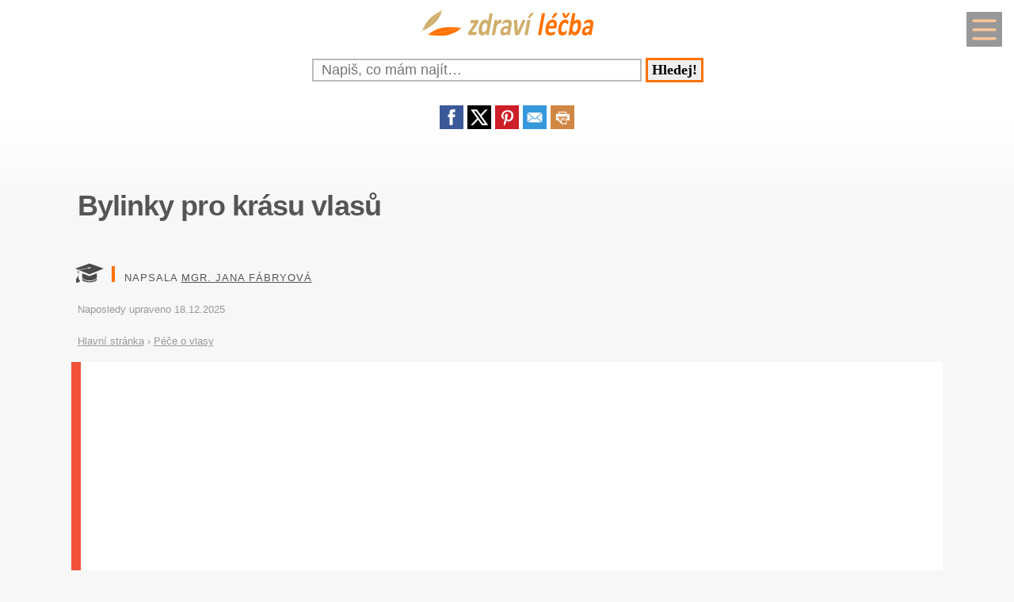

--- FILE ---
content_type: text/html
request_url: https://www.zdravi-lecba.cz/bylinky-pro-krasu-vlasu-krx-131-5959.html
body_size: 20180
content:
<!DOCTYPE html>
<html lang="cs">
<head>
  <meta name="viewport" content="width=device-width, initial-scale=1">
  
<!-- Google tag (gtag.js) -->
<script async delay="https://www.googletagmanager.com/gtag/js?id=G-CKM1S253B7"></script>
<script>
  window.dataLayer = window.dataLayer || [];
  function gtag(){dataLayer.push(arguments);}
  gtag('js', new Date());

  gtag('config', 'G-CKM1S253B7');
</script>  <meta charset="utf-8">
  <title>Bylinky pro krásu vlasů</title>
  <meta name="description" content="Zajímáte se o téma BYLINKY PRO KRÁSU VLASŮ? Tak právě pro vás je určen tento článek. Příroda nenabízí jen krásný pohled, ale také poklady země. Jsou jimi">
  <meta property="og:site_name" content="Zdraví-léčba.cz">
  
          <script async delay="https://pagead2.googlesyndication.com/pagead/js/adsbygoogle.js?client=ca-pub-8148148547967397" crossorigin="anonymous"></script>
      <link rel="dns-prefetch" href="//www.googletagmanager.com" />
      <link rel="dns-prefetch" href="//pagead2.googlesyndication.com" />
        
<script async delay="https://securepubads.g.doubleclick.net/tag/js/gpt.js"></script>
<script>
   window.googletag = window.googletag || { cmd: [] };
   window.googletag.cmd.push(function () {
       window.googletag.pubads().enableSingleRequest();
   });
</script>
<script async delay="https://protagcdn.com/s/zdravi-lecba.cz/site.js"></script>
<script>
   window.protag = window.protag || { cmd: [] };
   window.protag.config = { s:'zdravi-lecba.cz', childADM: '22388905524', l: 'FbM3ys2m' };
   window.protag.cmd.push(function () {
       window.protag.pageInit();
   });
</script>    <script type="application/ld+json">
  {
	  "@context": "https://schema.org",
	  "@type": "Article",	  "mainEntityOfPage": {
	    "@type": "WebPage",
	    "@id": "https://www.zdravi-lecba.cz/bylinky-pro-krasu-vlasu-krx-131-5959.html"
	  },
	  "headline": "Bylinky pro krásu vlasů",
	  "url": "https://www.zdravi-lecba.cz/bylinky-pro-krasu-vlasu-krx-131-5959.html",
	  	      "image":{"@type":"ImageObject","url":"https://www.zdravi-lecba.cz/obrazek-text-5959-1200-1200.webp","height":"1200","width":"1200"},
	      	  "author": {
	      "@type":"Person",
	      "name":"Jana Fábryová",
	      "url": "https://www.zdravi-lecba.cz/kontakt-krx-0-0-pgkontakt.html#redaktor"
	  },
	  "creator": [
	      "Jana Fábryová"
	  ],
	  "datePublished": "2009-10-15T00:00:00+02:00",
	  "dateModified": "2025-12-18T18:02:40+01:00",
	  "publisher": {
	        "@type": "NewsMediaOrganization",
	        "name": "NetConsulting Praha s.r.o.",
	        "logo":{"@type":"ImageObject","url":"https://www.netconsulting.cz/images/top_main.gif","height":"44","width":"778"}
	  },
	  "description": "Zajímáte se o téma BYLINKY PRO KRÁSU VLASŮ? Tak právě pro vás je určen tento článek. Příroda nenabízí jen krásný pohled, ale také poklady země. Jsou jimi",
		"discussionUrl": ["https://www.zdravi-lecba.cz/diskuze-vyroba-a-pouziti-masti-a-obkladu-z-konopi-9680.html","https://www.zdravi-lecba.cz/diskuze-rasy-6381.html","https://www.zdravi-lecba.cz/diskuze-bylinky-na-rty-6169.html","https://www.zdravi-lecba.cz/diskuze-re--pooperacni-tmave-fleky-na-nohach-6001.html","https://www.zdravi-lecba.cz/diskuze-pooperacni-tmave-fleky-na-nohach-5994.html","https://www.zdravi-lecba.cz/diskuze-vajickova-kura-5520.html","https://www.zdravi-lecba.cz/diskuze-jake-bylinky-5382.html"],	  "isAccessibleForFree": true
  }
  </script>
  <script type="application/ld+json">
  {
  "@context": "https://schema.org",
  "@type": "BreadcrumbList",
  "itemListElement": [
  {
    "@type": "ListItem",
    "position": 1,
    "name": "&#127827;",
    "item": "https://www.zdravi-lecba.cz"
  },{
    "@type": "ListItem",
    "position": 2,
    "item": {
      "@id": "https://www.zdravi-lecba.cz/pece-o-vlasy-krx-131-0.html",
      "name": "Péče o vlasy"
    }
  },{
    "@type": "ListItem",
    "position": 3,
    "item": {
      "@id": "https://www.zdravi-lecba.cz/bylinky-pro-krasu-vlasu-krx-131-5959.html",
      "name": "Bylinky pro krásu vlasů",
      "image": "https://www.zdravi-lecba.cz/obrazek-text-5959-1200-1200.webp"    }
  }]
  }
  </script>
  <script type='application/ld+json'>
{
    "@context": "https://www.schema.org",
    "publisher": "https://www.zdravi-lecba.cz/kontakt-krx-0-0-pgkontakt.html",
    "@type": "WebSite",
    "@id": "https://www.zdravi-lecba.cz",
    "mainEntityOfPage": "https://www.zdravi-lecba.cz/",
    "name": "Zdraví-léčba.cz",
    "url": "https://www.zdravi-lecba.cz",
    "potentialAction": {
        "type": "SearchAction",
        "query-input": "required name=query",
        "target": "https://www.zdravi-lecba.cz/index.php?q={query}"
    },
    "inLanguage": [
        {
            "@type": "Language",
            "name": "Czech (CS)",
            "alternateName": "cze-ces"
        }
    ]
}
</script>

<script type='application/ld+json'>
{
    "@context": "https://www.schema.org",
    "@type": "Organization",
    "@id": "https://www.zdravi-lecba.cz/kontakt-krx-0-0-pgkontakt.html",
    "mainEntityOfPage": "https://www.zdravi-lecba.cz/",
    "name": "Zdraví-léčba.cz",
    "url": "https://www.zdravi-lecba.cz"
}
</script>
<script type='application/ld+json'>
{
    "@context": "https://schema.org",
    "@type": "ContactPage",
    "url": "https://www.zdravi-lecba.cz/kontakt-krx-0-0-pgkontakt.html#form_top"
}
</script>
  <link rel="shortcut icon" href="https://www.zdravi-lecba.cz/img/favicon.ico" type="image/x-icon"/>
  <meta name="theme-color" content="#ff7300" />
  <meta http-equiv="X-UA-Compatible" content="ie=edge"/>
  <meta name="twitter:card" content="summary"/><meta name="twitter:url" content="https://www.zdravi-lecba.cz/bylinky-pro-krasu-vlasu-krx-131-5959.html"/>  <meta name="twitter:title" content="Bylinky pro krásu vlasů"/>
  <meta name="twitter:description" content="Zajímáte se o téma BYLINKY PRO KRÁSU VLASŮ? Tak právě pro vás je určen tento článek. Příroda nenabízí jen krásný pohled, ale také poklady země. Jsou jimi"/>
  <meta name="robots" content="all,index,follow" />
  <link rel="prev" href="https://www.zdravi-lecba.czreparex-pro-muze-a-zeny-krx-131-8414.html" />
  <link rel="next" href="https://www.zdravi-lecba.czstarnuti-vlasu-krx-131-5881.html" /><link rel="canonical" href="https://www.zdravi-lecba.cz/bylinky-pro-krasu-vlasu-krx-131-5959.html" /><link rel="amphtml" href="https://www.zdravi-lecba.cz/amp/bylinky-pro-krasu-vlasu-krx-131-5959.html" />  <meta name="author" content="Fábryová Jana, Mgr." />  <style>
    html {touch-action: manipulation;}
h1, h2, h3, h4, h5, .span_tema {text-align:left; line-height:130%; font-size:150%;margin-bottom:0.5em;margin-top:0.5em;}
h3{font-size:110%;font-style:italic;line-height:130%;}
h4{font-size:105%;line-height:130%;}
h5{font-size:100%;font-style:italic;line-height:120%;}
h6{font-size:100%;font-style:italic;line-height:120%;}
body {max-width:640px; min-width:320px; margin:0; padding:0; font-family:"Calibri", sans-serif; line-height:150%; font-size:18px; color:#555; background: #f7f7f7 url("[data-uri]") fixed repeat-x;}


ul li, ol li{margin-left:10px;}
ul,ol{margin-bottom:30px;}
a{font-size:inherit;font-weight:inherit;text-decoration:none;color:inherit;transition: color 0.2s ease-in;}
a:hover{color:#ff7300;}
a:active, a:focus{color:green;}

p, ul, ol, tr {padding-right:8px;padding-left:8px;}
strong, i {font-size: inherit;font-family:inherit;}
h2 strong, h3 strong{font-weight:900;}

.ad_natahovak1{float:right;width:0;height:345px;}
.ad_natahovak2{float:right;width:0;height:1000px;}
.ad_natahovak3{float:right;width:0;height:444px;}
.ad_natahovak4{float:right;width:0;height:700px;}
.ad_natahovak5{float:right;width:0;height:450px;}
#articleDetailContainer .ad_slot, #full_view .ad_slot{min-height:247px;}

.clear{clear:both;height:0;width:0;}
.spravne{background:#C0FFB0;margin-bottom:8px;padding-left:3px;}
.spatne{background:#FF8080;margin-bottom:8px;padding-left:3px;}
.test_vychozi{margin-bottom:8px;padding-left:3px;}
.small{font-size:80%;}
img{border:0; max-width:100%;height:auto;}
.yel{}
.p_listovani, .p_listovani a:link, .p_listovani a:visited {
	font-size:14px;
	color: gray;
	text-align:center;
}
.listovani{
	font-size:16px;
  line-height:22px;
	letter-spacing:0.2em;
	font-weight:bold;
}

.listHead{margin-bottom:12px;}
#img_hit{visibility:hidden;display:none;}
.web_chart{width:100%; max-height:500px; overflow:auto;margin-bottom:20px;border-bottom:1px solid silver;}



.social_networks a, .articleText .social_networks a{border:none;text-decoration:none;}
.articleText .social_networks img {width:auto;}
.social_networks{text-align: center;}
#articleTextContainer .social_networks{text-align:left;}
#menu_mobile{position:fixed;top:15px;right:15px;opacity:0.4;width:25px;height:33px;background-image: url("data:image/svg+xml,%3Csvg%20fill%3D%22%23000000%22%20height%3D%2240px%22%20width%3D%2240px%22%20version%3D%221.1%22%20id%3D%22Layer_1%22%20xmlns%3D%22http%3A%2F%2Fwww.w3.org%2F2000%2Fsvg%22%20xmlns%3Axlink%3D%22http%3A%2F%2Fwww.w3.org%2F1999%2Fxlink%22%0D%0A%09%20viewBox%3D%220%200%20512%20512%22%20xml%3Aspace%3D%22preserve%22%3E%0D%0A%3Cg%3E%0D%0A%09%3Cg%3E%0D%0A%09%09%3Cpath%20d%3D%22M490.667%2C0H21.333C9.536%2C0%2C0%2C9.557%2C0%2C21.333v469.333C0%2C502.443%2C9.536%2C512%2C21.333%2C512h469.333%0D%0A%09%09%09c11.797%2C0%2C21.333-9.557%2C21.333-21.333V21.333C512%2C9.557%2C502.464%2C0%2C490.667%2C0z%20M405.333%2C405.333H106.667%0D%0A%09%09%09c-11.797%2C0-21.333-9.557-21.333-21.333s9.536-21.333%2C21.333-21.333h298.667c11.797%2C0%2C21.333%2C9.557%2C21.333%2C21.333%0D%0A%09%09%09S417.131%2C405.333%2C405.333%2C405.333z%20M405.333%2C277.333H106.667c-11.797%2C0-21.333-9.557-21.333-21.333s9.536-21.333%2C21.333-21.333%0D%0A%09%09%09h298.667c11.797%2C0%2C21.333%2C9.557%2C21.333%2C21.333S417.131%2C277.333%2C405.333%2C277.333z%20M405.333%2C149.333H106.667%0D%0A%09%09%09c-11.797%2C0-21.333-9.557-21.333-21.333s9.536-21.333%2C21.333-21.333h298.667c11.797%2C0%2C21.333%2C9.557%2C21.333%2C21.333%0D%0A%09%09%09S417.131%2C149.333%2C405.333%2C149.333z%22%2F%3E%0D%0A%09%3C%2Fg%3E%0D%0A%3C%2Fg%3E%0D%0A%3C%2Fsvg%3E");background-size:cover;background-color:#ff7300;padding:4px 6px 0px 6px;display:block;z-index:999;line-height:inherit;transition: opacity 0.2s ease-in;}
#menu_mobile:active{opacity:1;}


#mob_ver p{padding:2%;}
.menu{margin-top:12px;float:left;width:50%;}
.menuItem a, .menuItem_a a {display:block;width:94%;background:white;padding:0 5px 0 5px;transition: background 1s;}
.menuItem a:hover, .menuItem_a a:hover{background:white;text-decoration:underline;}
.menuItem h1, .menuItem_a h1, .menuItem p, .menuItem_a p{font-size:inherit; font-weight:normal;padding:8px;}
.menuItem_a h1, .menuItem_a p{font-weight:bold;}

.rb_temata {display:inline;font-weight:normal;line-height:40px;color:inherit;margin:0;padding:0 5% 0 0;word-wrap:break-word;font-style:normal;text-transform: uppercase;}
.rb_temata:hover{color:#ff7300}
.rb_linka{width:100%;border:none;border-bottom:1px solid #ff7300;border-spacing:0;padding:0;margin-bottom:40px;margin-top:40px;}
.rb_linka h2{background:#ff7300;float:left;margin:0;padding:4px 10px 3px 10px;width:auto;display:inline;line-height:27px;letter-spacing:2px;color:white;font-family:inherit;font-style:normal;font-weight:bold;font-size:130%;text-transform:uppercase;}
.rb_linka a{display:block;margin:3px 10px 0 0;color:#444;font-size:80%;}
.rb_linka td{line-height:80%;text-align:right;padding:0;border-spacing:0;}
/*.rb_obsah_small{margin-bottom:20px;}*/
.rb_obsah_small img, .rb_obsah_small amp-img, .rb_obsah_small .nahradni_img{float:left;margin-right:2%;width:120px;}
.rb_obsah_small h3{margin:0;line-height:20px;}
.rb_obsah_small_inside a {display:block;font-size:18px;margin-top:10px;line-height:130%;font-weight:bold;}
.rb_obsah_small_inside p{padding:0;margin:3px 0 3px 0;}
.rb_obsah_small_inside{}
.rb_obsah_small .nahradni_img{height:72px;background:#bbb;text-align:center;vertical-align:middle;font-size:150%;line-height:70px;}
.rb_obsah_info{text-transform:uppercase;font-size:50%;padding-bottom:8px;}

#newsletter{background:#eee;text-align:center;padding: 1px 3px 15px 3px;margin-top: 25px;}
#newsletter h2{font-family:serif;font-style:italic;font-size:140%;font-weight:normal;margin:30px 0 15px 0;color:#444;text-align:center;}
#newsletter .nl_input{width:85%;line-height:30px;font-size:105%;padding:8px;border:0;transition: border 0.3s ease-in;}
#newsletter .nl_input:focus{outline:none;border:1px solid #ddd;}
#newsletter button{padding:10px;border-radius:25px; border:2px solid #ff7300;font-size:84%;background:#444;color:white;transition: background 0.3s ease-in;}
.radio{margin: 25px 15px 0 0;}
input[type='radio']:after {
    width: 27px;height: 27px;
    border-radius: 27px;
    top: -8px;
    left: -5px;
    position: relative;
    background-color: #d1d3d1;
    content: '';
    display: block;
    visibility: visible;
    border: 2px solid white;
}
input[type='radio']:checked:after {
    width: 27px;height: 27px;
    border-radius: 27px;
    top: -8px;
    left: -5px;
    position: relative;
    background-color: #ff7300;
    content: '';
    display: block;
    visibility: visible;
    border: 2px solid white;
}

#newsletter button:hover{background:#ff7300;border:2px solid black;}
 /*BOTTOM*/
#paticka{width:100%;background:#f7f7f7;border-top:3px solid #d7d7d7;border-bottom:1px solid #a6a6a6;padding:50px 0 50px 0;}
#paticka span{visibility:hidden;width:0;overflow:hidden;}
#paticka p{padding:2%;}
#logo_bottom{
  margin-bottom:40px;
  opacity:0.7;
  filter: url(filter.svg#grayscale);
  filter: gray;
  -webkit-filter: grayscale(1);
  -webkit-transition: all 2s;
}

#logo_bottom:hover {
  filter: none;
  -webkit-filter: grayscale(0);
}
#copyright{font-family:serif;font-size:80%;font-style:italic;text-align:center;padding-bottom:10px;}
#copyright span{font-family:inherit;}
/*BOTTOM*/

.logo{
    text-align: left;
    width: 100%;
    background: white;
    margin-top:0;
}
#logo{padding:10px 10px 10px 10px;}
#search_form{text-align: center;margin: 8px 0 2px 0;}
#search_form input{
    text-align: left;
    margin-left:10px;
    padding: 2px 2px 2px 10px;
    line-height: 10px;
    background: white;
    color: inherit;
    border:2px solid #BBB;
    width: 70%;
    max-width:400px;
    font-size:100%;
}
#search_form input:focus{
    outline: none;
}
#search_form button{padding:2px 5px;margin:0 8px 0 5px;}

#search_form button:focus, #search_form button:hover{
    background:#ff7300;
    color:white;
    outline-color:gray;
}
#search_form button{
    border: solid #ff7300;
    font-size:100%;
    font-family:calibri;
    font-weight:bold;
    transition: 0.2s;
}

/*.span_head, #span_head{background:#ff7300;padding:8px 150px 8px 10px;margin-top:30px;display:inline-block;color:white;font-size:120%;opacity:0.8;text-transform: uppercase;}*/
#span_head h1{margin:0;padding:0;line-height:inherit;font-size:inherit;font-weight:inherit;}
.form_nadpis{font-size:80%;margin-top:15px;}
#diskuse_form {width:95%;margin-left:8px;}
#diskuse_form input{width:97%;height:20px;padding:5px;}
#diskuse_form textarea{width:97%;min-height:200px;padding:5px;}
.tlacitko, .sbutton {color:white;background:cornflowerblue;transition: background 1s;border-radius:25px;font-size:110%;font-weight:bold;padding:8px 35px 8px 35px;}
.tlacitko:hover, .sbutton:hover{background: #ff7300; color:white;}
.textarea_test {width:100%;height:100px;font-size:13px;font-family:Courier New, Courier, monotype;word-wrap:break-word;}
.komentar_item{margin-top:30px;padding: 12px 0 12px 0;position:relative;}
.komentar_item h2 a, .komentar_item h3 a{border:none;}
.komentar_item h2, .komentar_item h3{margin:0;margin-left:8px;font-size:110%;}
.komentar_item p{}
.komentar_item p a {color:#ff7300;}
.komentar_item p a:hover{text-decoration:underline;}
.komentar_info {font-size:80%;padding:0.5em;margin:0;line-height:inherit;color:dimgray;}
.komentar_info a{border-bottom:1px solid;}
.nahled_clanku{margin:2%;}

/*HLEDANI*/
.hledani{line-height:90%;}
.hledani .nadpis{font-size:110%;margin-top:6px;margin-bottom:8px;margin-left:1%;font-weight:bold;}
.nadpis {margin:0; padding:0;}
.nadpis a{font-size:135%;line-height:135%;}
.hledani .rb_obsah_info{margin:0;padding:0;font-size:70%;margin-bottom:80px;margin-left:1%;}
.hledani_odkazy{width:100%;height:60px;white-space:nowrap;overflow:auto;line-height:16px;font-size:80%;}
.hledani_odkazy a{display:inline-block;margin:10px;background:#ff7300;color:white;padding:8px;border-radius: 5px;opacity:0.75;font-size:17px;}
.hledani_odkazy::-webkit-scrollbar {width:5px;height:8px;background-color: #ddd;}
.hledani_odkazy::-webkit-scrollbar-thumb {background: #ff7300;}



/*HLEDANI*/

.articlePreview{width:100%; min-height:150px; margin-top:0; background-color:white;}

/*CLANEK*/
.datum,.rubrika{font-size:70%;color:#999;font-weight:400;font-family: sans-serif, Arial, Helvetica, "Open Sans";}
.article_sub_header, #span_head, .span_head{text-transform: uppercase;width:fit-content;border-radius:0 25px 0 25px;font-weight:bold;font-size:140%;margin-top:40px;background:#ff7300;color:white;opacity:0.8;padding:8px 20px 8px 20px;text-transform: uppercase;}
#articleDetailContainer{margin:0 0 50px 0;}
.articleDetailTitle h1{
    font-weight: 700;
    font-size: 2.0em;
    line-height: 1.2em;
    letter-spacing: -.025em;
    color: #555;
    margin:40px 2% 30px 8px;
    font-family: Arial,Helvetica,sans-serif;
}
.seznam_kotev{font-size:16px;line-height:37px;}
.seznam_kotev a{border:0;color:#ff7300;opacity:0.8;border-bottom:1px solid;}
.kotva_odstavce{position:relative;top:-100px;}
.articlePerex ul,ol{margin:10px 2% 15px 17px;padding-left:0;line-height:40px;color:#ff7300;font-size:110%;}
.articlePerex p{padding:30px; font-size:22px;}
.perex{background:white;border-left:12px solid #f0533a;}
.articleText{margin:1%;font-family:Arial,Helvetica,sans-serif;color:#555;font-size:20px}
.articleText p, .articlePerex p{font-family:"Calibri", sans-serif; line-height:1.75;}
.articleText table {border-collapse: collapse;}
.articleText table p {line-height:inherit;}
.articleText table td {padding:5px;}
.articleText img{width:100%;margin:10px 0 10px 0;}
.articleText a, .odpoved a, .articleText1 a{text-decoration:underline;color:#ff7300;opacity:0.9;}
.articleText p{margin-top:10px;}
.articleText h1, .articleText h2, .articleText h3, .articleText h4, .articleText h5{color:#ff7300;opacity:0.9;font-family:'Trebuchet MS', sans-serif;font-size:calc(150% + 0.8vw);margin-top:50px;padding-left:8px;letter-spacing: -.015em;font-weight:900;line-height: 1.2em;}
.articleText h2, .form_test{position:relative;}
.articleText h3{font-style:inherit;font-size:140%;margin-top:30px;opacity:0.8;}
.articleText h4{font-size:130%;margin-top:30px;opacity:0.7;}
.articleText h5{font-size:100%;margin-top:30px;opacity:0.6;}
.articleText1 ul, .articleText ul {list-style: none;}
.articleText1 ul li::before, .articleText ul li::before {
  content: "\27AE";/*"\25aa";*/
  color: #ff7300;
  font-size:140%;
  margin-right:10px;
}
.articleText ul li{margin-left:0;padding-left:0;margin-top:20px;margin-bottom:12px; line-height:150%;font-size:87%;}
.articleText ol li{margin-top:20px;margin-bottom:12px; line-height:150%;font-size:87%;}
.articleText ol,.articleText ul{margin-left:25px;margin-bottom:35px;}
.podobne_clanky {width:100%;margin-top:20px;background:white;}
.podobne_clanky img{margin-right:10px;margin-top:0;}
.podobne_clanky h2, .podobne_clanky p{margin:0;padding:0;font-family:inherit;line-height:inherit;font-size:90%;}
.podobne_clanky p{font-size:50%;}
.podobne_clanky a{border:0;}
.vyber_tvorby,.vyber_tvorby_end {width:96%;height:10px;position: relative;display: block;text-align: center;border-bottom: 1px solid #dcdcdc;color: #bbb;font-size: .75em;font-weight: 600;text-transform: uppercase;margin:40px 8px 10px 8px;line-height:20px;}
.vyber_tvorby_end{height:6px;line-height:14px;}
.vyber_tvorby_end i{font-size:180%;font-weight:bold;}
.vyber_tvorby span, .vyber_tvorby_end span {padding:0px 10px 0 10px;background:#f7f7f7;font-size:110%;color:#555;}
.cislo_odkazu{float:left;margin-right:8px;color:#ff7300;}
.odkaz_zdroj{color:#00CCFF;}
.orange{color:#ff7300;font-size:130%;font-weight:bold;}

/*CLANEK*/
/*TEMA*/

#full_view, #full_view2 {margin:2%;margin-top:40px;}
.fraze{position:relative;width:49%;height:120px;float:left;text-align:center;background:#ff7300;padding:0;border:1px solid white;transition: background 0.2s ease-in;}
.fraze:hover{background:#e0e0e0;}
.fraze a{position:absolute; top: 50%; left:5%;-ms-transform: translateY(-50%); transform: translateY(-50%);display:inline-block;padding:20px 10% 20px 10%;color:white;text-transform:uppercase;}
.fraze a:hover{color:#ff7300;}
.fraze_obsah{margin-left:8px;}
/*TEMA*/
/*O NAS*/
#full_view h2{position:relative;}
#full_view h1, #full_view h2, #full_view p, #full_view form{margin:2%;}
#kontakt_form{position:relative;}
#kontakt_form input{width:100%;}
#kontakt_form textarea{width:100%;min-height:200px;}
#kontakt_form button{background:#ff7300;transition: all 0.5s ease-in;opacity:0.8;border:0;border-bottom:2px;height:40px;font-size:105%;padding:8px 35px 8px 35px;color:white;margin:30px 0 30px 0;}
#kontakt_form button:hover{opacity:1;}
/*O NAS*/
/*ZBOZI*/
#zbozi{max-width:640px;margin:0;padding:25px 0 40px 0;background:white;}
#zbozi h2{margin-left:10px;margin-bottom:25px;}
.row_shaddow_zbozi{width:100%;margin:0 0 60px 0;}
.row_shaddow_zbozi p{position:relative;}
.row_shaddow_zbozi h3, .row_shaddow_zbozi p{margin-right:2%;margin-left:2%;font-weight:normal;font-size:inherit;}
.row_shaddow_zbozi .cart{position:absolute;top:0;right:50px;font-size:200%;}
/*ZBOZI*/
.dont-break-out {
  overflow-wrap: break-word;
  word-wrap: break-word;
  -ms-word-break: break-all;
  word-break: break-all;
  word-break: break-word;
  -ms-hyphens: auto;
  -moz-hyphens: auto;
  -webkit-hyphens: auto;
  hyphens: auto;
}
.hlava{float:left;width:15px; height:15px;margin:7px 5px 0 2px;background-image:url("data:image/svg+xml,%3Csvg%0D%0A%20%20%20xmlns%3Asvg%3D%22http%3A%2F%2Fwww.w3.org%2F2000%2Fsvg%22%0D%0A%20%20%20xmlns%3D%22http%3A%2F%2Fwww.w3.org%2F2000%2Fsvg%22%0D%0A%20%20%20height%3D%2235.420841%22%0D%0A%20%20%20width%3D%2235.420841%22%0D%0A%20%20%20id%3D%22svg4%22%0D%0A%20%20%20version%3D%221.1%22%0D%0A%20%20%20viewBox%3D%220%200%2035.420841%2035.420841%22%0D%0A%20%20%20class%3D%22svg-icon%22%3E%0D%0A%20%20%3Cpath%0D%0A%20%20%20%20%20style%3D%22stroke-width%3A0.04650845%22%0D%0A%20%20%20%20%20id%3D%22path2%22%0D%0A%20%20%20%20%20d%3D%22m%2017.631436%2C19.347521%20c%205.35777%2C0%209.67375%2C-4.31599%209.67375%2C-9.6737605%200%2C-5.35777%20-4.31598%2C-9.67376006295898%20-9.67375%2C-9.67376006295898%20-5.28337%2C0%20-9.6737599%2C4.31599006295898%20-9.6737599%2C9.67376006295898%200%2C5.3577705%204.3159799%2C9.6737605%209.6737599%2C9.6737605%20z%20m%200.0744%2C1.26503%20C%201.6325261%2C20.389311%202.5998961%2C35.420841%202.5998961%2C35.420841%20H%2032.588546%20c%200%2C0%200.22324%2C-14.58505%20-14.8827%2C-14.80829%20z%22%20%2F%3E%0D%0A%3C%2Fsvg%3E");background-size:cover;}
.mgr{opacity:0.7;float:left;background-image:url("data:image/svg+xml,%3Csvg%0D%0A%20%20%20xmlns%3Asvg%3D%22http%3A%2F%2Fwww.w3.org%2F2000%2Fsvg%22%0D%0A%20%20%20xmlns%3D%22http%3A%2F%2Fwww.w3.org%2F2000%2Fsvg%22%0D%0A%20%20%20height%3D%2230%22%0D%0A%20%20%20width%3D%2230%22%0D%0A%20%20%20version%3D%221.1%22%0D%0A%20%20%20viewBox%3D%220%200%2030%2030%22%3E%0D%0A%20%20%3Cpath%0D%0A%20%20%20%20%20style%3D%22stroke-width%3A0.03357891%22%0D%0A%20%20%20%20%20id%3D%22path835%22%0D%0A%20%20%20%20%20d%3D%22m%2015%2C9.7100815%20-15%2C5.3452505%202.995224%2C1.20907%20-7.22e-4%2C-0.042%2010.4883%2C-1.76367%20c%20-0.01062%2C-0.0333%20-0.01794%2C-0.0666%20-0.01794%2C-0.10161%200%2C-0.35506%200.603869%2C-0.6427%201.34948%2C-0.6427%200.745954%2C0%201.349857%2C0.28764%201.349857%2C0.6427%200%2C0.35502%20-0.603903%2C0.64307%20-1.349857%2C0.64307%20-0.357772%2C0%20-0.683004%2C-0.067%20-0.92429%2C-0.17541%20l%20-10.147778%2C1.74127%2011.257345%2C4.54396%2015.000378%2C-6.05473%20-15%2C-5.3452505%20z%20m%200%2C0%22%20%2F%3E%0D%0A%20%20%3Cpath%0D%0A%20%20%20%20%20style%3D%22stroke-width%3A0.03357891%22%0D%0A%20%20%20%20%20id%3D%22path837%22%0D%0A%20%20%20%20%20d%3D%22m%203.721042%2C22.724332%20c%200.0055%2C-0.006%200.0095%2C-0.0123%200.01464%2C-0.0181%20-0.113153%2C0.0604%20-0.237679%2C0.0943%20-0.369146%2C0.0943%20-0.228504%2C0%20-0.436872%2C-0.10219%20-0.598405%2C-0.27063%200.487796%2C0.87213%20-1.354978%2C2.03283%20-1.784187%2C3.71833%20-0.43945%2C1.72412%200.126725%2C3.55755%200.430653%2C3.72712%200.303961%2C0.16882%203.42189%2C-0.53284%203.751486%2C-2.003%20-1.445039%2C-1.09043%20-2.453584%2C-4.05524%20-1.445039%2C-5.248%20z%20m%200%2C0%22%20%2F%3E%0D%0A%20%20%3Cpath%0D%0A%20%20%20%20%20style%3D%22stroke-width%3A0.03357891%22%0D%0A%20%20%20%20%20id%3D%22path839%22%0D%0A%20%20%20%20%20d%3D%22m%2015.013195%2C27.568032%20c%204.022804%2C0%207.3279%2C-1.46084%207.707286%2C-3.32849%20v%20-4.18819%20l%20-7.707286%2C2.93557%20-7.649421%2C-2.92289%20v%204.38683%20c%200.575658%2C1.76508%203.780384%2C3.11717%207.649421%2C3.11717%20z%20m%200%2C0%22%20%2F%3E%0D%0A%20%20%3Cpath%0D%0A%20%20%20%20%20style%3D%22stroke-width%3A0.03357891%22%0D%0A%20%20%20%20%20id%3D%22path841%22%0D%0A%20%20%20%20%20d%3D%22m%2022.720446%2C24.978172%20c%20-0.379385%2C1.86769%20-3.684481%2C3.32812%20-7.707286%2C3.32812%20-3.865738%2C0%20-7.069708%2C-1.34876%20-7.649421%2C-3.11188%20v%201.07902%20c%200%2C0.0963%20-0.07288%2C0.19445%20-0.07288%2C0.29352%200%2C1.65344%203.449723%2C2.92914%207.727043%2C2.92914%204.159804%2C0%207.534791%2C-1.35006%207.717526%2C-2.92512%20h%20-0.01502%20v%20-1.5928%20z%20m%200%2C0%22%20%2F%3E%0D%0A%20%20%3Cpath%0D%0A%20%20%20%20%20style%3D%22stroke-width%3A0.03357891%22%0D%0A%20%20%20%20%20id%3D%22path843%22%0D%0A%20%20%20%20%20d%3D%22m%202.835546%2C16.923902%20h%200.787359%20v%203.54364%20H%202.835546%20Z%20m%200%2C0%22%20%2F%3E%0D%0A%3C%2Fsvg%3E");background-size:cover;}

@media screen and (min-width: 640px),print {
  body {width:100%;max-width:none;}
  .logo{text-align: center;}
  #menu_mobile{width:33px;height:40px;}
  #menu_mobile:hover{opacity:1;}
  .nahled_clanku_home_obal{position:relative;float:left;width:265px;height:474px;overflow: hidden;margin:0 10px 10px 0;background: white;}
  .nahled_clanku_home{display:block; width:100%; height:auto; position:absolute; bottom:0;}
  .hledani{margin-left:10px;}
  .hledani_odkazy a{}
  .hledani_odkazy{font-size:70%;line-height:13px;}
  .nadpis a{font-size:114%;line-height:114%;}
  .hledani .rb_obsah_info{font-size:55%;}
  .fraze{width:24.6%;}
  #articleDetailContainer, #right_column, #article_aside {margin: 0 7% 50px 7%;}
  .articleText img {width:50%}
  .rb_obsah_small{width:50%;float:left;margin-bottom:10px;}
  .span_head{margin:74px 0 20px 0;}
  .ad_natahovak1{height:280px;}
  .ad_natahovak2{height:532px;}
  .ad_natahovak3{height:332px;}
  .ad_natahovak4{height:368px;}
  .ad_natahovak5{height:130px;}
}

@page {
  size: A4;
  margin:7mm;
}

  </style>
  <script>
    
function zkontroluj_email(adresa) {
	re = /^[^.]+(\.[^.]+)*@([^.]+[.])+[a-z]{2,4}$/;
  	return adresa.search(re) == 0;
}

function zkontroluj_formular(id_form,co_kontrolovat) { //co_kontrolovat jsou ids oddelene carkou
	var formular = document.getElementById(id_form);
	var form_posilame = document.getElementById("posilame_zpravu");	
	var form_email = document.getElementById("email");
  var parent_id = document.getElementById("parent_id");
  var bezpecnostni_kod = document.getElementById("bezpecnostni_kod");
	var co_kontrolovat_arr=co_kontrolovat.split(",");
	var vystup="";
	var pocet_chyb=0;
	var prvni=false;
	for(i=0;i<co_kontrolovat_arr.length;i++){
		var form_input = document.getElementById(co_kontrolovat_arr[i]);
		if(form_input.value.length<1){
			vystup+="\n » "+form_input.title;
			pocet_chyb++;
			if(!prvni)prvni=form_input;
		}
	}
	if(form_email.value){
		var email_status=zkontroluj_email(form_email.value);
		if(email_status==0){
			vystup+="\n » "+form_email.title;
			pocet_chyb++;
      if(!prvni)prvni=form_email;
		}
	}
	if(pocet_chyb>0){
		alert("Formulář není správně vyplněn. Chyba se vyskytla celkem "+pocet_chyb+" krát. Týká se to těchto položek:\n "+vystup+"\n\nOdeslání bylo zrušeno.\nVyplňte formulář správně a poté ho znovu odešlete.");
		if(prvni) prvni.focus();
		return false;
	}else {
 		form_posilame.value=1;
 		formular["action"]=formular["action"]+"#form_top";
 		formular.submit();
 	}
}

function komentare_odpoved(kom_id,novy_nadpis){
	var parent_id=document.getElementById('parent_id');
	var nadpis=document.getElementById('nadpis');
	var jmeno=document.getElementById('jmeno');
  var form_top=document.getElementById('form_top');
	if(parent_id)parent_id.value=kom_id;
	if(nadpis)nadpis.value=novy_nadpis;
	if(jmeno)jmeno.focus();
  if(form_top)form_top.scrollIntoView();
	return false;
}

function rf(ifr,idt,typ){
	document.getElementById("img_hit").src='ref_hit.php?ifr='+ifr+'&idt='+idt+'&typ='+typ;
}

    if (window.addEventListener)
    window.addEventListener("load", runScripts, false);
    else if (window.attachEvent)
    window.attachEvent("onload", runScripts);
    else window.onload = runScripts;

    function runScripts() {
      document.querySelectorAll("script[delay]").forEach(function(scriptTag) {
          scriptTag.setAttribute("src", scriptTag.getAttribute("delay"));
      });
    }
  </script>
</head>
<body>
  <a id="menu_mobile" href="#navigace" title="Rozcestník" fetchpriority="high"></a>
  <div id="zacatek" class="logo">
		<a href="https://www.zdravi-lecba.cz/" title="ZDRAVÍ-LÉČBA" rel="home"><img id="logo" src="https://www.zdravi-lecba.cz/img/logo.svg" fetchpriority="high" width="220" height="37" alt="ZDRAVÍ-LÉČBA" /></a>
	</div>
	<form role="search" id="search_form" action="https://www.zdravi-lecba.cz/index.php" method="get" name="edit">
				<input placeholder="Napiš, co mám najít…" class="topLine_search_sform" type="text" name="q" title="Zde napište text, který chcete vyheladat." value="" /><button type="submit" name="send" title="Klikem zahájíte hledání.">Hledej!</button>
  </form>
  <div class="social_networks"><br /> <a href="https://www.facebook.com/sharer.php?u=https%3A%2F%2Fwww.zdravi-lecba.cz%2Fdiskuze-jake-bylinky-5382.html" target="_blank" title="Sdílet na Facebooku"><img src="https://www.zdravi-lecba.cz/img/facebook_trans.jpg" alt="Facebook" class="image" width="30" height="30"  /></a> <a href="https://twitter.com/intent/tweet?url=https%3A%2F%2Fwww.zdravi-lecba.cz%2Fdiskuze-jake-bylinky-5382.html" target="_blank" title="Sdílet na síti X"><img src="https://www.zdravi-lecba.cz/img/twitter_trans.jpg" alt="Síť X" class="image" width="30" height="30"  /></a> <a href="https://pinterest.com/pin/create/button/?url=https%3A%2F%2Fwww.zdravi-lecba.cz%2Fdiskuze-jake-bylinky-5382.html" target="_blank" title="Sdílet na Pinterest"><img src="https://www.zdravi-lecba.cz/img/pinterest_trans.jpg" alt="Pinterest" class="image" width="30" height="30"  /></a> <a href="mailto:@?subject=Posílám%20odkaz%20na%20zajímavou%20diskuzi!&amp;body=jak%C3%A9+bylinky:%0D%0Ahttps%3A%2F%2Fwww.zdravi-lecba.cz%2Fdiskuze-jake-bylinky-5382.html" title="Poslat odkaz e-mailem"><img src="https://www.zdravi-lecba.cz/img/mail_trans.jpg" alt="email" class="image" width="30" height="30"  /></a> <a href="https://www.zdravi-lecba.cz/diskuze-jake-bylinky-5382.html" onClick="window.print();return false;" title="Připraví k tisku tuto stránku"><img src="https://www.zdravi-lecba.cz/img/tisk_trans.jpg" alt="tisk" class="image" width="30" height="30"  /></a></div><br />	
  <!--start-->
  
    <article>

        <div>
      <div id="articleDetailContainer">
        <div id="articleTextContainer">
          <div class="articleDetailTitle"><h1><!--FULLTEXTSTART-->Bylinky pro krásu vlasů<!--FULLTEXTSTOP--></h1></div>
          <i style="width:36px;height:36px;margin:10px 10px 0 5px;" class="mgr"></i><div style="float:left;width:4px;height:20px;margin:25px 12px 0 0;background:#ff7300;"></div><div style="float:left;text-transform: uppercase;margin-top:22px;letter-spacing:1px;font-size:70%;padding-top:5px;">Napsala <span style="text-decoration:underline;"><a href="#autor_bio" title="Více informací">Mgr. Jana Fábryová</a></span></div><div class="clear"></div><p class="datum">Naposledy upraveno <time datetime="2025-12-18">18.12.2025</time></p><p class="rubrika"><u><a href="https://www.zdravi-lecba.cz" title="Hlavní stránka webu Zdraví-léčba.cz" target="_self">Hlavní stránka</a></u> › <u><a  href="https://www.zdravi-lecba.cz/pece-o-vlasy-krx-131-0.html" target="_self" title="Články zaměřené na téma péče o vlasy.">Péče o vlasy</a></u></p><div class="clear"></div><div class="articlePerex"><div class="perex">
<div class="ad_natahovak1"></div>
<!-- responzivni -->
<ins class="adsbygoogle"
     style="display:block"
     data-ad-client="ca-pub-8148148547967397"
     data-ad-slot="5907559241"
     data-ad-format="auto"
     data-full-width-responsive="true"></ins>
<script>
     (adsbygoogle = window.adsbygoogle || []).push({});
</script>
<div class="clear"></div><section><!--FULLTEXTSTART--><p>Zajímáte se o téma BYLINKY PRO KRÁSU VLASŮ? Tak právě pro vás je určen tento článek. Příroda nenabízí jen krásný pohled, ale také poklady země. Jsou jimi často obyčejné kvítky či listy různých rostlin. My jsme vybrali pouze některé. Pokud nemáte přístup k&nbsp;čerstvým vlastnoručně nasbíraným bylinkám, najdete je jako sušenou drogu (čaj) v&nbsp;lékárnách, ve formě esenciálních olejů ve specializovaných prodejnách anebo jako tinktury.</p><!--FULLTEXTSTOP--></section><div class="clear"></div></div></div>        </div>
        <div style="margin-top:10px;max-width:640px;width:100%;height:640px;"><img class="obrazek_hledani" loading="lazy" src="https://www.zdravi-lecba.cz/obrazek-text-5959-640-640.webp" alt="Bylinky pro krásu vlasů"height="100%" width="100%"></div>
<div class="ad_natahovak2"></div>
<ins class="adsbygoogle"
     style="display:block;min-height:520px"
     data-ad-format="autorelaxed"
     data-ad-client="ca-pub-8148148547967397"
     data-ad-slot="3221731243"></ins>
<script>
     (adsbygoogle = window.adsbygoogle || []).push({});
</script>
<div class="clear"></div>        <br /><p><strong>Obsah článku</strong></p><div class="articlePerex">
  <!--FULLTEXTSTART--><nav><ul><li class="seznam_kotev"><a href="#rozmaryn-rosmarynus-officinalis" title="Přejít k části: Rozmarýn (Rosmarynus Officinalis)">Rozmarýn (Rosmarynus Officinalis)</a></li><li class="seznam_kotev"><a href="#levandule-lavandula-officinalis" title="Přejít k části: Levandule (Lavandula Officinalis)">Levandule (Lavandula Officinalis)</a></li><li class="seznam_kotev"><a href="#salvej-lekarska-salvia-officinalis" title="Přejít k části: Šalvěj lékařská (Salvia Officinalis)">Šalvěj lékařská (Salvia Officinalis)</a></li><li class="seznam_kotev"><a href="#lopuch-arctium-lappa" title="Přejít k části: Lopuch (Arctium Lappa)">Lopuch (Arctium Lappa)</a></li><li class="seznam_kotev"><a href="#podbel-tussilago-farfara" title="Přejít k části: Podběl (Tussilago Farfara)">Podběl (Tussilago Farfara)</a></li><li class="seznam_kotev"><a href="#kopriva-urtica-dioica" title="Přejít k části: Kopřiva (Urtica Dioica)">Kopřiva (Urtica Dioica)</a></li><li class="seznam_kotev"><a href="#vousatka-cymbopogon-citratus" title="Přejít k části: Vousatka (Cymbopogon Citratus)">Vousatka (Cymbopogon Citratus)</a></li><li class="seznam_kotev"><a href="#mesicek-lekarsky-calendula-officinalis" title="Přejít k části: Měsíček lékařský (Calendula Officinalis)">Měsíček lékařský (Calendula Officinalis)</a></li></ul></nav><!--FULLTEXTSTOP--></div>
        
<div class="ad_natahovak3"></div>
<div id="protag-before_content"></div>
<script>
   window.googletag = window.googletag || { cmd: [] };
   window.protag = window.protag || { cmd: [] };
   window.protag.cmd.push(function () {
     window.protag.display("protag-before_content");
   });
</script>
<div class="clear"></div>        <div class="articleText">

    				<div itemprop="articleBody" class="articleText1"><!--FULLTEXTSTART--><section><h2 id="rozmaryn-rosmarynus-officinalis"><strong>Rozmarýn (Rosmarynus Officinalis)</strong></h2> 
  <p>Pokud se&nbsp;cítíte unavená a&nbsp;vyčerpaná, odrazí se&nbsp;to také na&nbsp;kvalitě vašich vlasů. Za&nbsp;vyzkoušení určitě stojí kúra z&nbsp;rozmarýnu. Ten obsahuje látky, které podporují prokrvení pokožky hlavy, vlasy jsou pak lépe vyživovány a&nbsp;zlepší se&nbsp;i jejich vzhled. Odvar si připravíte jednoduše doma: hrst rozmarýnu převařte v&nbsp;litru vody a&nbsp;nechte 10&nbsp;minut luhovat. Sceďte, odvar jemně vmasírujte do&nbsp;pokožky a&nbsp;již neoplachujte. Celou proceduru můžete spojit s&nbsp;rozmarýnovou koupelí, osvěžíte tělo i&nbsp;duši. Rozmarýn osvěžuje mastnou pokožku a&nbsp;dodává hydrataci suchým délkám. </p> 
  
<div class="ad_natahovak1"></div>
<div id="protag-player"></div>
<script type="text/javascript">
   window.googletag = window.googletag || { cmd: [] };
   window.protag = window.protag || { cmd: [] };
   window.protag.cmd.push(function () {
     window.protag.display("protag-player");
   });
</script>
<div class="clear"></div></section><section><h2 id="levandule-lavandula-officinalis"><strong>Levandule (Lavandula Officinalis)</strong></h2> 
  <p>Levanduli dávaly naše babičky pro její krásnou vůni do&nbsp;prádla a&nbsp;pro tišící účinky také pod&nbsp;polštář. Uklidňuje podrážděnou pleť celého těla a&nbsp;je tedy vhodná i&nbsp;pro pokožku hlavy. Levandule také ovlivňuje tvorbu vlasového mazu. Jeden dcl olivového oleje promícháme s&nbsp;deseti kapkami levandulového oleje nebo s&nbsp;pěti kapkami levandulové tinktury, vmasírujeme do&nbsp;pokožky hlavy a&nbsp;necháme působit 15&nbsp;minut. Pak smyjeme jemným šamponem. Tato kúra působí příznivě také při&nbsp;bolestech hlavy. </p> 
  
<div class="ad_natahovak2"></div>
<ins class="adsbygoogle"
     style="display:block;min-height:520px"
     data-ad-format="autorelaxed"
     data-ad-client="ca-pub-8148148547967397"
     data-ad-slot="3221731243"></ins>
<script>
     (adsbygoogle = window.adsbygoogle || []).push({});
</script>
<div class="clear"></div></section><section><h2 id="salvej-lekarska-salvia-officinalis"><strong>Šalvěj lékařská (Salvia Officinalis)</strong></h2> 
  <p>Pro její výraznou vůni je nezaměnitelná. Tato aromatická bylina je velmi dobře známá pro své čistící, antimikrobiální a&nbsp;stahující účinky. Stejně jako rozmarýn je výborným vlasovým kondicionérem. Používá se&nbsp;proti lupům (především mastné lupy). Tradičně byla využívána k&nbsp;oplachování šedivých vlasů pro jejich ztmavnutí. Domácí recept při&nbsp;vypadávání vlasů: 100g čerstvých listů šalvěje nechejte louhovat ve&nbsp;sklenici třtinového rumu, na&nbsp;tmavém místě dva týdny. Poté slijte, listy vylisujte a&nbsp;tekutinu jemně přefiltrujeme. Touto tekutinou pak masírujeme pokožku hlavy. </p> 
  </section><section><h2 id="lopuch-arctium-lappa"><strong>Lopuch (Arctium Lappa)</strong></h2> 
  <p>Tato rostlina často považována za&nbsp;plevel je ve&nbsp;vlasové kosmetice velmi ceněná. Lopuch má stahující účinky a&nbsp;omezuje tvorbu mazu, proto se&nbsp;hodí především pro mastné vlasy. Kromě toho působí antibakteriálně, antimykoticky a&nbsp;antisepticky. Má dobré účinky i&nbsp;při léčbě lupů. Olej získaný z&nbsp;kořene se&nbsp;používá i&nbsp;při vypadávání vlasů. Pokud se&nbsp;vám ve&nbsp;vlasech objevují začervenalé svědivé ekzematické oblasti, pak je výtažek z&nbsp;kořene lopuchu opět vhodným řešením. </p> 
  <div class="vyber_tvorby"><span>výběr z naší tvorby</span></div><div class="podobne_clanky"><aside><div class="rb_obsah_small"><a  href="https://www.ceskaordinace.cz/lupenka-psoriaza-lecba-pomoci-prirodnich-latek-ckr-1056-4934.html" target="_self" title="Klikem zobrazíte celý článek: Lupénka psoriáza, léčba pomocí přírodních látek"><img loading="lazy" src="https://www.ceskaordinace.cz/obrazek-text-4934-120-72.webp" style="width:120px;"height="72" width="120" alt="Lupénka psoriáza, léčba pomocí přírodních látek" /></a><div class="rb_obsah_small_inside"><a  href="https://www.ceskaordinace.cz/lupenka-psoriaza-lecba-pomoci-prirodnich-latek-ckr-1056-4934.html" target="_self" title="Klikem zobrazíte celý článek: Lupénka psoriáza, léčba pomocí přírodních látek">Lupénka psoriáza, léčba pomocí přírodních látek</a><p class="rb_obsah_info">Napsala:&ensp;Svobodová&thinsp;M.&ensp;/&ensp;komentářů:&ensp;20</p></div><div class="clear"></div></div></aside><aside><div class="rb_obsah_small"><a  href="https://www.tomezajima.cz/vse-o-vlasech-pcs-1113-7422.html" target="_self" title="Klikem zobrazíte celý článek: Vše o vlasech"><img loading="lazy" src="https://www.tomezajima.cz/obrazek-text-7422-120-72.webp" style="width:120px;"height="72" width="120" alt="Vše o vlasech" /></a><div class="rb_obsah_small_inside"><a  href="https://www.tomezajima.cz/vse-o-vlasech-pcs-1113-7422.html" target="_self" title="Klikem zobrazíte celý článek: Vše o vlasech">Vše o vlasech</a><p class="rb_obsah_info">Napsal:&ensp;Vinš&thinsp;J.&ensp;/&ensp;komentářů:&ensp;5</p></div><div class="clear"></div></div></aside><div class="clear"></div></div><div class="vyber_tvorby_end"><span>pokračování článku</span><br /><i class="fa fa-angle-down"></i></div></section><section><h2 id="podbel-tussilago-farfara"><strong>Podběl (Tussilago Farfara)</strong></h2> 
  <p>Tato jarní bylina výborně pečuje o&nbsp;vlasy. Je ceněn pro svůj vysoký obsah aminokyselin, fytosterolů a&nbsp;silic. Posiluje vlasy, zlepšuje jejich kondici a&nbsp;příznivě ovlivňuje produkci seba v&nbsp;pokožce. Vlasovým délkám dodává sílu a&nbsp;lesk. Některé zdroje se&nbsp;zmiňují o&nbsp;účincích podbělu i&nbsp;při vypadávání vlasů. </p> 
  <div class="vyber_tvorby"><span>výběr z naší tvorby</span></div><div class="podobne_clanky"><aside><div class="rb_obsah_small"><a  href="https://www.tomezajima.cz/strihy-pro-jemne-vlasy-pcs-1113-9947.html" target="_self" title="Klikem zobrazíte celý článek: Střihy pro jemné vlasy"><img loading="lazy" src="https://www.tomezajima.cz/obrazek-text-9947-120-72.webp" style="width:120px;"height="72" width="120" alt="Střihy pro jemné vlasy" /></a><div class="rb_obsah_small_inside"><a  href="https://www.tomezajima.cz/strihy-pro-jemne-vlasy-pcs-1113-9947.html" target="_self" title="Klikem zobrazíte celý článek: Střihy pro jemné vlasy">Střihy pro jemné vlasy</a><p class="rb_obsah_info">Napsala:&ensp;Vinšová&thinsp;S.&ensp;/&ensp;komentářů:&ensp;1</p></div><div class="clear"></div></div></aside><aside><div class="rb_obsah_small"><a  href="https://www.zdravi-lecba.cz/jak-si-poradit-s-lupy-krx-138-8413.html" target="_self" title="Klikem zobrazíte celý článek: Jak si poradit s lupy" rel="canonical"><img loading="lazy" src="https://www.zdravi-lecba.cz/obrazek-text-8413-120-72.webp" style="width:120px;"height="72" width="120" alt="Jak si poradit s lupy" /></a><div class="rb_obsah_small_inside"><a  href="https://www.zdravi-lecba.cz/jak-si-poradit-s-lupy-krx-138-8413.html" target="_self" title="Klikem zobrazíte celý článek: Jak si poradit s lupy" rel="canonical">Jak si poradit s lupy</a><p class="rb_obsah_info">Napsala:&ensp;Vinšová&thinsp;S.&ensp;/&ensp;komentářů:&ensp;0</p></div><div class="clear"></div></div></aside><div class="clear"></div></div><div class="vyber_tvorby_end"><span>pokračování článku</span><br /><i class="fa fa-angle-down"></i></div></section><section><h2 id="kopriva-urtica-dioica"><strong>Kopřiva (Urtica Dioica)</strong></h2> 
  <p>Nejznámější ze&nbsp;všech bylin používaných ve&nbsp;vlasové kosmetice obsahuje velmi cenné vazké látky, aminokyseliny, minerály, vitaminy a&nbsp;další účinné složky. Kopřiva posiluje a&nbsp;působí proti plísním. Tonizuje a&nbsp;podporuje prokrvení ve&nbsp;vlasové pokožce, což přispívá k&nbsp;růstu vlasů. Účinné látky se&nbsp;koncentrují v&nbsp;listech ještě před&nbsp;rozkvětem (brzy na&nbsp;jaře), a&nbsp;proto se&nbsp;sbírají jen mladé rostlinky. Jako součást salátů je bohatá na&nbsp;minerální látky a&nbsp;stopové prvky, což obzvláště blahodárně působí na&nbsp;organismus. Výborný je i&nbsp;kopřivový šampon s&nbsp;panthenolem. Kvalitní kopřivový šampon je běžne k&nbsp;dostání v&nbsp;obchodní síti a&nbsp;nevyplatí se&nbsp;připravovat si ho doma svépomocí. Domácí výroba kopřivového šamponu se&nbsp;nevyplatí vzhledem k&nbsp;běžně prodávanému kopřivovému šamponu v&nbsp;obchodech a&nbsp;jeho nízké ceně - skleněná lahvička vyjde na&nbsp;pár korun. </p> 
  <div class="vyber_tvorby"><span>výběr z naší tvorby</span></div><div class="podobne_clanky"><aside><div class="rb_obsah_small"><a  href="https://www.tomezajima.cz/jaky-uces-pro-muze-s-kouty-pcs-1113-9145.html" target="_self" title="Klikem zobrazíte celý článek: Jaký účes pro muže s kouty"><img loading="lazy" src="https://www.tomezajima.cz/obrazek-text-9145-120-72.webp" style="width:120px;"height="72" width="120" alt="Jaký účes pro muže s kouty" /></a><div class="rb_obsah_small_inside"><a  href="https://www.tomezajima.cz/jaky-uces-pro-muze-s-kouty-pcs-1113-9145.html" target="_self" title="Klikem zobrazíte celý článek: Jaký účes pro muže s kouty">Jaký účes pro muže s kouty</a><p class="rb_obsah_info">Napsala:&ensp;Vinšová&thinsp;S.&ensp;/&ensp;komentářů:&ensp;0</p></div><div class="clear"></div></div></aside><aside><div class="rb_obsah_small"><a  href="https://www.tomezajima.cz/suche-vlasy-pcs-1113-7495.html" target="_self" title="Klikem zobrazíte celý článek: Suché vlasy"><img loading="lazy" src="https://www.tomezajima.cz/obrazek-text-7495-120-72.webp" style="width:120px;"height="72" width="120" alt="Suché vlasy" /></a><div class="rb_obsah_small_inside"><a  href="https://www.tomezajima.cz/suche-vlasy-pcs-1113-7495.html" target="_self" title="Klikem zobrazíte celý článek: Suché vlasy">Suché vlasy</a><p class="rb_obsah_info">Napsal:&ensp;Vinš&thinsp;J.&ensp;/&ensp;komentářů:&ensp;1</p></div><div class="clear"></div></div></aside><div class="clear"></div></div><div class="vyber_tvorby_end"><span>pokračování článku</span><br /><i class="fa fa-angle-down"></i></div></section><section><h2 id="vousatka-cymbopogon-citratus"><strong>Vousatka (Cymbopogon Citratus)</strong></h2> 
  <p>Pro svou citrónovou vůni je častou ingrediencí vlasové bylinné kosmetiky. Má stahující účinky, čistí a&nbsp;oživuje vlasovou pokožku. Díky antioxidantům pomáhá pokožce zbavovat se&nbsp;těžkých kovů. Reguluje produkci olejů ve&nbsp;vlasové pokožce, dodává lesk a&nbsp;objem hlavně suchým a&nbsp;jemným vlasům. Často se&nbsp;používá i&nbsp;při povzbuzení vlasových folikulů a&nbsp;stimulaci růstu vlasů jako esenciální olej. </p> 
  <div class="vyber_tvorby"><span>výběr z naší tvorby</span></div><div class="podobne_clanky"><aside><div class="rb_obsah_small"><a  href="https://www.tomezajima.cz/barveni-vlasu-pcs-1113-7445.html" target="_self" title="Klikem zobrazíte celý článek: Barvení vlasů"><img loading="lazy" src="https://www.tomezajima.cz/obrazek-text-7445-120-72.webp" style="width:120px;"height="72" width="120" alt="Barvení vlasů" /></a><div class="rb_obsah_small_inside"><a  href="https://www.tomezajima.cz/barveni-vlasu-pcs-1113-7445.html" target="_self" title="Klikem zobrazíte celý článek: Barvení vlasů">Barvení vlasů</a><p class="rb_obsah_info">Napsal:&ensp;Vinš&thinsp;J.&ensp;/&ensp;komentářů:&ensp;0</p></div><div class="clear"></div></div></aside><aside><div class="rb_obsah_small"><a  href="https://www.tomezajima.cz/padani-vlasu-u-muzu-pcs-1113-7421.html" target="_self" title="Klikem zobrazíte celý článek: Padání vlasů u mužů"><img loading="lazy" src="https://www.tomezajima.cz/obrazek-text-7421-120-72.webp" style="width:120px;"height="72" width="120" alt="Padání vlasů u mužů" /></a><div class="rb_obsah_small_inside"><a  href="https://www.tomezajima.cz/padani-vlasu-u-muzu-pcs-1113-7421.html" target="_self" title="Klikem zobrazíte celý článek: Padání vlasů u mužů">Padání vlasů u mužů</a><p class="rb_obsah_info">Napsal:&ensp;Vinš&thinsp;J.&ensp;/&ensp;komentářů:&ensp;2</p></div><div class="clear"></div></div></aside><div class="clear"></div></div><div class="vyber_tvorby_end"><span>pokračování článku</span><br /><i class="fa fa-angle-down"></i></div></section><section><h2 id="mesicek-lekarsky-calendula-officinalis"><strong>Měsíček lékařský (Calendula Officinalis)</strong></h2> 
  <p>Tato léčivka má zklidňující účinky především na&nbsp;podrážděnou pokožku, pomáhá při&nbsp;ekzémech a&nbsp;lupénce. Výborně se&nbsp;hodí i&nbsp;k ošetření citlivé pokožky vlasů, změkčuje a&nbsp;vyživuje délky vlasů, uhlazuje kutikulu a&nbsp;zjemňuje pokožku. Působí stimulačně a&nbsp;protizánětlivě. V&nbsp;případě poranění a&nbsp;zánětů ve&nbsp;vlasaté části podporuje hojení. </p> 
  <h3><strong>Měsíčková mast</strong></h3> 
  <p>Měsíčková mast pro svou přípravu vyžaduje dvě plné hrstě čerstvých květů, stonků a&nbsp;listů, které se&nbsp;na drobno nasekají. Dále budete potřebovat 500g vepřového nebo husího sádla. A&nbsp;nyní rozebereme téma měsíčková mast návod a&nbsp;výroba, sádlo necháme rozpustit a&nbsp;nasypeme do&nbsp;něj nasekaný měsíček lékařský, řádně zahřejeme a&nbsp;necháme rychle vzkypět, pak to&nbsp;zamícháme a&nbsp;odstavíme. Necháme jeden den odstát a&nbsp;pak slabě ohřejeme, aby&nbsp;se tuk ztekutěl a&nbsp;přefiltrujeme přes plátno do&nbsp;připravené nádoby.<br />Měsíčková mast užití: pooperační jizvy, jizvy, křečové žíly, zánět žil, bércové vředy, omrzliny, spáleniny, vředy, akné, plíseň nohou, proleženiny, podlitiny, popraskaná kůže, řezné rány, hemoroidy a&nbsp;sluneční spáleniny. </p> 
  <h3><strong>Čaj z&nbsp;měsíčku lékařského</strong></h3> 
  <p>K přípravě čaje z&nbsp;měsíčku lékařského je zapotřebí jedna vrchovatá lžička usušeného květu, listu i&nbsp;stonku měsíčku lékařského na&nbsp;přípravu 1/4&nbsp;litru čaje. Užívají se&nbsp;1-2&nbsp;šálky čaje denně pro dospělou osobu jako prevence. Větší množství čaje 3-4&nbsp;šálky denně na&nbsp;dospělou osobu se&nbsp;pijí jako léčba, nejlépe dávkováno postupně během dne jednu polévkovou lžíci každou čtvrt hodinu.<br />Léčebné účinky čaje z&nbsp;měsíčku lékařského: čištění krve, infekční žloutenka, onemocnění jater, škrkavky, průjmy, zánět tlustého střeva, zlepšení trávení, opožděná či&nbsp;bolestivá menstruace. </p> 
  <h3><strong>Měsíčková tinktura</strong></h3> 
  <p>Plnou hrst suchých květů měsíčku lékařského na&nbsp;1&nbsp;litr pálenky nebo vodky, necháme vylouhovat 14&nbsp;dnů na&nbsp;slunci nebo při&nbsp;teplotě 20&nbsp;°C. Pak je tinktůra hotová a&nbsp;můžeme ji rovnou užívat nebo ji přefiltrovat a&nbsp;uskladnit k&nbsp;delšímu používání.<br />Zdravotní účinky tinktury z&nbsp;měsíčku lékařského: zesílení účinků čaje z&nbsp;měsíčku, jako obklad při&nbsp;ranách, pohmožděninách, výronu krve, přetažení svalů, na&nbsp;hnisavé vředy, otoky a&nbsp;také na&nbsp;nádory.</p> 
  <p style="text-align: right;"><em>Zdroj: JK, pro <a href="http://www.vlasy.cz/" target="_blank" rel="nofollow">www.vlasy.cz</a></em></p></section></div>        </div>
        <div style="width:100%;border-bottom:2px solid silver;"></div>
            <span class="kotva_odstavce" id="autor_bio"></span>
            <div itemprop="author" itemscope="" itemtype="http://schema.org/Person" style="margin-top:22px;letter-spacing:2px;padding:0 5px 0 5px;font-size:90%;"><span rel="author" itemprop="name" style="text-transform: uppercase;border-bottom:1px solid #ff7300"><a  href="https://www.zdravi-lecba.cz/kontakt-krx-0-0-pgkontakt.html#redaktor" target="_self" title="Mgr. Jana Fábryová">Mgr. Jana Fábryová</a></span>
              <div class="author-bio" itemprop="description">Redaktorka webu Zdraví-léčba.cz.</div>
            </div><div class="social_networks"><br /> <a href="https://www.facebook.com/sharer.php?u=https%3A%2F%2Fwww.zdravi-lecba.cz%2Fdiskuze-jake-bylinky-5382.html" target="_blank" title="Sdílet na Facebooku"><img src="https://www.zdravi-lecba.cz/img/facebook_trans.jpg" alt="Facebook" class="image" width="25" height="25"  /></a> <a href="https://twitter.com/intent/tweet?url=https%3A%2F%2Fwww.zdravi-lecba.cz%2Fdiskuze-jake-bylinky-5382.html" target="_blank" title="Sdílet na síti X"><img src="https://www.zdravi-lecba.cz/img/twitter_trans.jpg" alt="Síť X" class="image" width="25" height="25"  /></a> <a href="https://pinterest.com/pin/create/button/?url=https%3A%2F%2Fwww.zdravi-lecba.cz%2Fdiskuze-jake-bylinky-5382.html" target="_blank" title="Sdílet na Pinterest"><img src="https://www.zdravi-lecba.cz/img/pinterest_trans.jpg" alt="Pinterest" class="image" width="25" height="25"  /></a> <a href="mailto:@?subject=Posílám%20odkaz%20na%20zajímavou%20diskuzi!&amp;body=jak%C3%A9+bylinky:%0D%0Ahttps%3A%2F%2Fwww.zdravi-lecba.cz%2Fdiskuze-jake-bylinky-5382.html" title="Poslat odkaz e-mailem"><img src="https://www.zdravi-lecba.cz/img/mail_trans.jpg" alt="email" class="image" width="25" height="25"  /></a> <a href="https://www.zdravi-lecba.cz/diskuze-jake-bylinky-5382.html" onClick="window.print();return false;" title="Připraví k tisku tuto stránku"><img src="https://www.zdravi-lecba.cz/img/tisk_trans.jpg" alt="tisk" class="image" width="25" height="25"  /></a></div><!--FULLTEXTSTOP--><!--end-->      
        <span id="form_start"></span>
    <div style="position:relative">
      <span id="form_top" class="kotva_odstavce"></span>
      <div id="nadpis_diskuse" class="article_sub_header"><strong>přidejte</strong> sem svůj příspěvek</div><br />


      <p>Něco Vám není jasné? Zeptejte se na to ostatních. Určitě Vám pomohou. <br />K zeptání použijte tento formulář.</p><br />
          	<form id="diskuse_form" method="post" action="https://www.zdravi-lecba.cz" enctype="multipart/form-data" onsubmit="return zkontroluj_formular('diskuse_form','jmeno,nadpis,text,bezpecnostni_kod');">
    		<input type="hidden" name="posilame_zpravu" id="posilame_zpravu" value="0" />
        <input type="hidden" name="uid" value="5959" /><input type="hidden" name="komid" value="5382" />
    		<input type="hidden" name="parent_id" id="parent_id" value="" />     		<div class="form_nadpis">Nadpis / Dotaz</div><input type="text" name="nadpis" value="Bylinky pro krásu vlasů" id="nadpis" class="sform" title="Nadpis Vaší zprávy." />
    		<div class="form_nadpis">Jméno</div><input type="text" name="jmeno" value="" id="jmeno" class="sform" title="Je třeba vyplnit jméno nebo přezdívku." />
        <div class="form_nadpis">E-mail</div><input type="text" name="mail" value="" id="email" class="sform" title="E-mail pro odpověď." />
        <div class="form_nadpis">Dokažte, že jste člověk a napište sem <u>číslicemi</u> číslo <strong>sedm</strong>.</div><input type="text" name="pusinka" value="" id="bezpecnostni_kod" class="sform" title="Je třeba opsat číslicemi uvedené číslo."/>
        <div class="form_nadpis">Sdělení</div><textarea name="zprava_form" id="text" class="sform_textarea" title="Váš příběh, přání, dotaz nebo zpráva."></textarea>
    		<p>Všechna políčka formuláře je třeba vyplnit!<br />E-mail nebude nikde zobrazen.</p>
        <p><label for="obrazek">Připojit obrázek</label> <input type="file" name="foto" id="obrazek" accept="image/*" /></p>
        <p><br /></p>    		<p style="text-align:center"><button type="submit" title="Odeslání příspěvku bude možné po vyplnění všech položek." class="sbutton" >ODESLAT PŘÍSPĚVEK</button></p>
    	</form>
        </div>

<div class="article_sub_header"><strong>příběhy</strong> k článku</div>
<div class="komentare">
	<div class="articlePreview"><div class="komentar_item"><span class="kotva_odstavce" id="kom9680"></span><!--FULLTEXTSTART--><h3><a href="https://www.zdravi-lecba.cz/diskuze-vyroba-a-pouziti-masti-a-obkladu-z-konopi-9680.html" title="Klikem zobrazíte všechny odpovědi k tomuto příběhu.">Výroba a použití masti a obkladů z konopí</a></h3><!--FULLTEXTSTOP--><p style="font-size:92%"><i class="hlava"></i>Jana  Molinová</p><p><!--FULLTEXTSTART-->Dobrý den prosím o popis výroby a použivání mastí a obkladů z konopí na bércové vředy.Děkuji.<!--FULLTEXTSTOP--></p><p class="komentar_info">Počet odpovědí: <strong>0</strong> | <a href="https://www.zdravi-lecba.cz/diskuze-vyroba-a-pouziti-masti-a-obkladu-z-konopi-9680.html" title="Klikem zobrazíte všechny odpovědi k tomuto příběhu.">Stálý&nbsp;odkaz</a> | <a href="#" onclick="return komentare_odpoved(9680,'Re: výroba a použití masti a obkladů z konopí')">Odpovědět</a></p></div></div><div class="articlePreview"><div class="komentar_item"><span class="kotva_odstavce" id="kom6381"></span><!--FULLTEXTSTART--><h3><a href="https://www.zdravi-lecba.cz/diskuze-rasy-6381.html" title="Klikem zobrazíte všechny odpovědi k tomuto příběhu.">Řasy</a></h3><!--FULLTEXTSTOP--><p style="font-size:92%"><i class="hlava"></i>kača</p><p><!--FULLTEXTSTART-->dobry den, chtěla jsem se zeptat, je nějaká bylinka která pomůže na růst řas? Popř. návod jak bylinu užívat,používat. Děkuji předem za odpověď :)<!--FULLTEXTSTOP--></p><p class="komentar_info">Počet odpovědí: <strong>0</strong> | <a href="https://www.zdravi-lecba.cz/diskuze-rasy-6381.html" title="Klikem zobrazíte všechny odpovědi k tomuto příběhu.">Stálý&nbsp;odkaz</a> | <a href="#" onclick="return komentare_odpoved(6381,'Re: řasy')">Odpovědět</a></p></div></div><div class="articlePreview"><div class="komentar_item"><span class="kotva_odstavce" id="kom6169"></span><!--FULLTEXTSTART--><h3><a href="https://www.zdravi-lecba.cz/diskuze-bylinky-na-rty-6169.html" title="Klikem zobrazíte všechny odpovědi k tomuto příběhu.">Bylinky na rty</a></h3><!--FULLTEXTSTOP--><p style="font-size:92%"><i class="hlava"></i>petra</p><p><!--FULLTEXTSTART-->dobry den chtela bych se zeptat jestli je nejaka bylina na popraskane a suche rty dekuji.<!--FULLTEXTSTOP--></p><p class="komentar_info">Počet odpovědí: <strong>4</strong> | <a href="https://www.zdravi-lecba.cz/diskuze-bylinky-na-rty-6169.html#kom6169" title="Klikem zobrazíte všechny odpovědi k tomuto příběhu.">Zobrazit&nbsp;odpovědi</a> | <a href="https://www.zdravi-lecba.cz/diskuze-bylinky-na-rty-6169.html" title="Klikem zobrazíte všechny odpovědi k tomuto příběhu.">Stálý&nbsp;odkaz</a> | <a href="#" onclick="return komentare_odpoved(6169,'Re: bylinky na rty')">Odpovědět</a></p></div></div><div class="articlePreview"><div class="komentar_item"><span class="kotva_odstavce" id="kom6001"></span><!--FULLTEXTSTART--><h3><a href="https://www.zdravi-lecba.cz/diskuze-re--pooperacni-tmave-fleky-na-nohach-6001.html" title="Klikem zobrazíte všechny odpovědi k tomuto příběhu.">Re: pooperacni tmave fleky na nohách</a></h3><!--FULLTEXTSTOP--><p style="font-size:92%"><i class="hlava"></i>Julie</p><p><!--FULLTEXTSTART-->Marie,mela jsem podobny problém, maminka mne doporučila zajit za jejím maserem. Ona řešila trochu jiný problém - stařecké pigmentové skvrny.  Protože kosmetické prostředky ne zabírali, rozhodla jsem se na něj obrátit. Nabídnul mně absolvovat kurz ruční lymfomasáže v kombinace se  suchou uhličitou koupelí. Na jeho doporučení jsem brala přípravky na posílení funkci ledvin a pila ledvinový čaj (výborný čaj od doktora Janči, dá se sehnat v prodejnách se zdravou výživou). Už po prvním kurzu (10x masáž+suchá uhličitá koupel) pokožka se vyčistila, fleky zmizeli. Zaznamenala jsem viditelné zlepšení celulitidy a zmizel mne pocit těžkých nohou. Po dvou měsících jsem opakovala kurz a jsem šťastný člověk.<!--FULLTEXTSTOP--></p><p class="komentar_info">Počet odpovědí: <strong>0</strong> | <a href="https://www.zdravi-lecba.cz/diskuze-re--pooperacni-tmave-fleky-na-nohach-6001.html" title="Klikem zobrazíte všechny odpovědi k tomuto příběhu.">Stálý&nbsp;odkaz</a> | <a href="#" onclick="return komentare_odpoved(6001,'Re: Re: pooperacni tmave fleky na nohách')">Odpovědět</a></p></div></div><div class="articlePreview"><div class="komentar_item"><span class="kotva_odstavce" id="kom5994"></span><!--FULLTEXTSTART--><h3><a href="https://www.zdravi-lecba.cz/diskuze-pooperacni-tmave-fleky-na-nohach-5994.html" title="Klikem zobrazíte všechny odpovědi k tomuto příběhu.">Pooperacni tmave fleky na nohách</a></h3><!--FULLTEXTSTOP--><p style="font-size:92%"><i class="hlava"></i>Marie</p><p><!--FULLTEXTSTART-->Dobrý den, prosím poraďte mi. V březnu 1.2011 jsem byla na operaci křečových žil - varixy. Stále mi přetrvávají tmavé fleky, které z počátku vypadaly jako modřiny. Možná Vaše rada pomůže, mockrát děkuji. Užiju si ještě v létě sukni, kratké kalhoty, cyklo vyjížďky a brusle s přáteli bez podpůrných punčoch?<!--FULLTEXTSTOP--></p><p class="komentar_info">Počet odpovědí: <strong>3</strong> | <a href="https://www.zdravi-lecba.cz/diskuze-pooperacni-tmave-fleky-na-nohach-5994.html#kom5994" title="Klikem zobrazíte všechny odpovědi k tomuto příběhu.">Zobrazit&nbsp;odpovědi</a> | <a href="https://www.zdravi-lecba.cz/diskuze-pooperacni-tmave-fleky-na-nohach-5994.html" title="Klikem zobrazíte všechny odpovědi k tomuto příběhu.">Stálý&nbsp;odkaz</a> | <a href="#" onclick="return komentare_odpoved(5994,'Re: pooperacni tmave fleky na nohách')">Odpovědět</a></p></div></div><div class="articlePreview"><div class="komentar_item"><span class="kotva_odstavce" id="kom5520"></span><!--FULLTEXTSTART--><h3><a href="https://www.zdravi-lecba.cz/diskuze-vajickova-kura-5520.html" title="Klikem zobrazíte všechny odpovědi k tomuto příběhu.">Vajíčková kúra</a></h3><!--FULLTEXTSTOP--><p style="font-size:92%"><i class="hlava"></i>marie horáčková</p><p><!--FULLTEXTSTART-->vše o této léčbě vlasů<!--FULLTEXTSTOP--></p><p class="komentar_info">Počet odpovědí: <strong>1</strong> | <a href="https://www.zdravi-lecba.cz/diskuze-vajickova-kura-5520.html#kom5520" title="Klikem zobrazíte všechny odpovědi k tomuto příběhu.">Zobrazit&nbsp;odpovědi</a> | <a href="https://www.zdravi-lecba.cz/diskuze-vajickova-kura-5520.html" title="Klikem zobrazíte všechny odpovědi k tomuto příběhu.">Stálý&nbsp;odkaz</a> | <a href="#" onclick="return komentare_odpoved(5520,'Re: vajíčková kúra')">Odpovědět</a></p></div></div><div class="articlePreview"><div class="komentar_item"><span class="kotva_odstavce" id="kom5382"></span><!--FULLTEXTSTART--><h3><a href="https://www.zdravi-lecba.cz/diskuze-jake-bylinky-5382.html" title="Klikem zobrazíte všechny odpovědi k tomuto příběhu.">Jaké bylinky</a></h3><!--FULLTEXTSTOP--><p style="font-size:92%"><i class="hlava"></i>aja</p><p><!--FULLTEXTSTART-->kurzy bylinné kosmetiky na <a  rel="nofollow" href="https://www.dobrykurz.cz" title="Přejít na odkaz " target="_blank" rel="nofollow">https://www.dobrykurz.cz</a><!--FULLTEXTSTOP--></p><p class="komentar_info">Počet odpovědí: <strong>0</strong> | <a href="https://www.zdravi-lecba.cz/diskuze-jake-bylinky-5382.html" title="Klikem zobrazíte všechny odpovědi k tomuto příběhu.">Stálý&nbsp;odkaz</a> | <a href="#" onclick="return komentare_odpoved(5382,'Re: jaké bylinky')">Odpovědět</a></p></div></div></div>
<br /><div class="p_listovani"></div>

    	<iframe id="img_hit" title="Servisní rámeček"></iframe>
    	<script>
    		//<!--
    		setTimeout("rf(0,5959,1)", 60000);
    		//-->
    	</script>
    	<div style="padding:2%;background:white;float:left;width:45%;min-height:50px;"><strong><a  href="https://www.zdravi-lecba.cz/reparex-pro-muze-a-zeny-krx-131-8414.html" target="_self" title="Klikem zobrazíte celý článek: Reparex pro muže a ženy" rel="canonical">Reparex pro muže a ženy</a></strong><br /><span style="font-size:60%;">&lt;&lt;&nbsp;PŘEDCHOZÍ&nbsp;PŘÍSPĚVEK</span></div><div style="padding:2%;background:white;float:right;width:45%;min-height:50px;text-align:right;"><strong><a  href="https://www.zdravi-lecba.cz/starnuti-vlasu-krx-131-5881.html" target="_self" title="Klikem zobrazíte celý článek: Stárnutí vlasů" rel="canonical">Stárnutí vlasů</a></strong><br /><span style="font-size:60%;">NÁSLEDUJÍCÍ&nbsp;PŘÍSPĚVEK&nbsp;&gt;&gt;</span></div><div class="clear"></div>    <!-- Sklik-kontext-stop -->
            </div>
  </div>
  </article>



<div id="article_aside">
<div class="zajimave_clanky"><h2 class="span_head">Zajímavé články</h2><aside><div class="rb_obsah_small"><a  href="https://www.tomezajima.cz/jak-na-lupy-ve-vlasech-pcs-1113-7479.html" target="_self" title="Klikem zobrazíte celý článek: Jak na lupy ve vlasech"><img loading="lazy" src="https://www.tomezajima.cz/obrazek-text-7479-120-72.webp" style="width:120px;"height="72" width="120" alt="Jak na lupy ve vlasech" /></a><div class="rb_obsah_small_inside"><a  href="https://www.tomezajima.cz/jak-na-lupy-ve-vlasech-pcs-1113-7479.html" target="_self" title="Klikem zobrazíte celý článek: Jak na lupy ve vlasech">Jak na lupy ve vlasech</a><p class="rb_obsah_info">Napsal:&ensp;Vinš&thinsp;J.&ensp;/&ensp;komentářů:&ensp;2</p></div><div class="clear"></div></div></aside><aside><div class="rb_obsah_small"><a  href="https://www.ceskaordinace.cz/lupenka-psoriaza-lecba-pomoci-prirodnich-latek-ckr-1056-4934.html" target="_self" title="Klikem zobrazíte celý článek: Lupénka psoriáza, léčba pomocí přírodních látek"><img loading="lazy" src="https://www.ceskaordinace.cz/obrazek-text-4934-120-72.webp" style="width:120px;"height="72" width="120" alt="Lupénka psoriáza, léčba pomocí přírodních látek" /></a><div class="rb_obsah_small_inside"><a  href="https://www.ceskaordinace.cz/lupenka-psoriaza-lecba-pomoci-prirodnich-latek-ckr-1056-4934.html" target="_self" title="Klikem zobrazíte celý článek: Lupénka psoriáza, léčba pomocí přírodních látek">Lupénka psoriáza, léčba pomocí přírodních látek</a><p class="rb_obsah_info">Napsala:&ensp;Svobodová&thinsp;M.&ensp;/&ensp;komentářů:&ensp;20</p></div><div class="clear"></div></div></aside><div class="clear"></div><aside><div class="rb_obsah_small"><a  href="https://www.tomezajima.cz/vse-o-vlasech-pcs-1113-7422.html" target="_self" title="Klikem zobrazíte celý článek: Vše o vlasech"><img loading="lazy" src="https://www.tomezajima.cz/obrazek-text-7422-120-72.webp" style="width:120px;"height="72" width="120" alt="Vše o vlasech" /></a><div class="rb_obsah_small_inside"><a  href="https://www.tomezajima.cz/vse-o-vlasech-pcs-1113-7422.html" target="_self" title="Klikem zobrazíte celý článek: Vše o vlasech">Vše o vlasech</a><p class="rb_obsah_info">Napsal:&ensp;Vinš&thinsp;J.&ensp;/&ensp;komentářů:&ensp;5</p></div><div class="clear"></div></div></aside><aside><div class="rb_obsah_small"><a  href="https://www.tomezajima.cz/strihy-pro-jemne-vlasy-pcs-1113-9947.html" target="_self" title="Klikem zobrazíte celý článek: Střihy pro jemné vlasy"><img loading="lazy" src="https://www.tomezajima.cz/obrazek-text-9947-120-72.webp" style="width:120px;"height="72" width="120" alt="Střihy pro jemné vlasy" /></a><div class="rb_obsah_small_inside"><a  href="https://www.tomezajima.cz/strihy-pro-jemne-vlasy-pcs-1113-9947.html" target="_self" title="Klikem zobrazíte celý článek: Střihy pro jemné vlasy">Střihy pro jemné vlasy</a><p class="rb_obsah_info">Napsala:&ensp;Vinšová&thinsp;S.&ensp;/&ensp;komentářů:&ensp;1</p></div><div class="clear"></div></div></aside><div class="clear"></div><aside><div class="rb_obsah_small"><a  href="https://www.zdravi-lecba.cz/jak-si-poradit-s-lupy-krx-138-8413.html" target="_self" title="Klikem zobrazíte celý článek: Jak si poradit s lupy" rel="canonical"><img loading="lazy" src="https://www.zdravi-lecba.cz/obrazek-text-8413-120-72.webp" style="width:120px;"height="72" width="120" alt="Jak si poradit s lupy" /></a><div class="rb_obsah_small_inside"><a  href="https://www.zdravi-lecba.cz/jak-si-poradit-s-lupy-krx-138-8413.html" target="_self" title="Klikem zobrazíte celý článek: Jak si poradit s lupy" rel="canonical">Jak si poradit s lupy</a><p class="rb_obsah_info">Napsala:&ensp;Vinšová&thinsp;S.&ensp;/&ensp;komentářů:&ensp;0</p></div><div class="clear"></div></div></aside><aside><div class="rb_obsah_small"><a  href="https://www.tomezajima.cz/jaky-uces-pro-muze-s-kouty-pcs-1113-9145.html" target="_self" title="Klikem zobrazíte celý článek: Jaký účes pro muže s kouty"><img loading="lazy" src="https://www.tomezajima.cz/obrazek-text-9145-120-72.webp" style="width:120px;"height="72" width="120" alt="Jaký účes pro muže s kouty" /></a><div class="rb_obsah_small_inside"><a  href="https://www.tomezajima.cz/jaky-uces-pro-muze-s-kouty-pcs-1113-9145.html" target="_self" title="Klikem zobrazíte celý článek: Jaký účes pro muže s kouty">Jaký účes pro muže s kouty</a><p class="rb_obsah_info">Napsala:&ensp;Vinšová&thinsp;S.&ensp;/&ensp;komentářů:&ensp;0</p></div><div class="clear"></div></div></aside><div class="clear"></div><aside><div class="rb_obsah_small"><a  href="https://www.tomezajima.cz/suche-vlasy-pcs-1113-7495.html" target="_self" title="Klikem zobrazíte celý článek: Suché vlasy"><img loading="lazy" src="https://www.tomezajima.cz/obrazek-text-7495-120-72.webp" style="width:120px;"height="72" width="120" alt="Suché vlasy" /></a><div class="rb_obsah_small_inside"><a  href="https://www.tomezajima.cz/suche-vlasy-pcs-1113-7495.html" target="_self" title="Klikem zobrazíte celý článek: Suché vlasy">Suché vlasy</a><p class="rb_obsah_info">Napsal:&ensp;Vinš&thinsp;J.&ensp;/&ensp;komentářů:&ensp;1</p></div><div class="clear"></div></div></aside><aside><div class="rb_obsah_small"><a  href="https://www.tomezajima.cz/barveni-vlasu-pcs-1113-7445.html" target="_self" title="Klikem zobrazíte celý článek: Barvení vlasů"><img loading="lazy" src="https://www.tomezajima.cz/obrazek-text-7445-120-72.webp" style="width:120px;"height="72" width="120" alt="Barvení vlasů" /></a><div class="rb_obsah_small_inside"><a  href="https://www.tomezajima.cz/barveni-vlasu-pcs-1113-7445.html" target="_self" title="Klikem zobrazíte celý článek: Barvení vlasů">Barvení vlasů</a><p class="rb_obsah_info">Napsal:&ensp;Vinš&thinsp;J.&ensp;/&ensp;komentářů:&ensp;0</p></div><div class="clear"></div></div></aside><div class="clear"></div><aside><div class="rb_obsah_small"><a  href="https://www.tomezajima.cz/padani-vlasu-u-muzu-pcs-1113-7421.html" target="_self" title="Klikem zobrazíte celý článek: Padání vlasů u mužů"><img loading="lazy" src="https://www.tomezajima.cz/obrazek-text-7421-120-72.webp" style="width:120px;"height="72" width="120" alt="Padání vlasů u mužů" /></a><div class="rb_obsah_small_inside"><a  href="https://www.tomezajima.cz/padani-vlasu-u-muzu-pcs-1113-7421.html" target="_self" title="Klikem zobrazíte celý článek: Padání vlasů u mužů">Padání vlasů u mužů</a><p class="rb_obsah_info">Napsal:&ensp;Vinš&thinsp;J.&ensp;/&ensp;komentářů:&ensp;2</p></div><div class="clear"></div></div></aside><aside><div class="rb_obsah_small"><a  href="https://www.tomezajima.cz/ucesy-pro-kratke-vlasy-pcs-1113-7440.html" target="_self" title="Klikem zobrazíte celý článek: Účesy pro krátké vlasy"><img loading="lazy" src="https://www.tomezajima.cz/obrazek-text-7440-120-72.webp" style="width:120px;"height="72" width="120" alt="Účesy pro krátké vlasy" /></a><div class="rb_obsah_small_inside"><a  href="https://www.tomezajima.cz/ucesy-pro-kratke-vlasy-pcs-1113-7440.html" target="_self" title="Klikem zobrazíte celý článek: Účesy pro krátké vlasy">Účesy pro krátké vlasy</a><p class="rb_obsah_info">Napsal:&ensp;Vinš&thinsp;J.&ensp;/&ensp;komentářů:&ensp;1</p></div><div class="clear"></div></div></aside><div class="clear"></div><div class="clear"></div></div></div>
<div class="clear"></div>
<div id="right_column"><nav id="navigace"><div style="width:100%;height:1px;"></div><div class="article_sub_header"><strong>navigační</strong> menu</div><div class="menu"><div class="menuItem" style="color:black;"><p><a href="https://www.zdravi-lecba.cz" title="Zdraví-léčba.cz - krevní tlak a tep"><strong>Hlavní stránka</strong></a></p></div><div class="menuItem"><p><a  href="https://www.zdravi-lecba.cz/pece-o-plet-krx-130-0.html" target="_self" title="Články zaměřené na téma péče o pleť.">Péče o pleť</a></p></div><div class="menuItem_a"><p><a  href="https://www.zdravi-lecba.cz/pece-o-vlasy-krx-131-0.html" target="_self" title="Články zaměřené na téma péče o vlasy.">Péče o vlasy</a></p></div><div class="menuItem"><p><a  href="https://www.zdravi-lecba.cz/pece-o-telo-krx-138-0.html" target="_self" title="Články zaměřené na téma péče o tělo.">Péče o tělo</a></p></div><div class="menuItem"><p><a  href="https://www.zdravi-lecba.cz/domaci-receptury-krx-137-0.html" target="_self" title="Články zaměřené na téma domácí receptury.">Domácí receptury</a></p></div><div class="menuItem"><p><a  href="https://www.zdravi-lecba.cz/prirodni-a-bio-kosmetika-krx-135-0.html" target="_self" title="Články zaměřené na téma přírodní a bio kosmetika.">Přírodní a BIO kosmetika</a></p></div><div class="menuItem"><p><a  href="https://www.zdravi-lecba.cz/aromaterapie-a-wellness-krx-1030-0.html" target="_self" title="Články zaměřené na téma aromaterapie a wellness.">Aromaterapie a wellness</a></p></div></div><div class="menu"><div class="menuItem"><p><a  href="https://www.zdravi-lecba.cz/inspirace-krx-1052-0.html" target="_self" title="Články zaměřené na téma inspirace.">Inspirace</a></p></div><div class="menuItem"><p><a  href="https://www.zdravi-lecba.cz/zdravi-a-nemoci-krx-1054-0.html" target="_self" title="Články zaměřené na téma zdraví a nemoci.">Zdraví a nemoci</a></p></div><div class="menuItem"><p><a  href="https://www.zdravi-lecba.cz/poradna-krx-1051-0.html" target="_self" title="Články zaměřené na téma poradna.">Poradna</a></p></div><div class="menuItem"><p><a href="https://www.zdravi-lecba.cz/pribehy-krx-1053-0.html" title="Klikem zobrazíte všechny příběhy.">Příběhy</a></p></div><div class="menuItem"><p><a href="https://tema.zdravi-lecba.cz" title="Klikem zobrazíte všechna oblíbená témata.">Zpracovaná témata</a></p></div><div class="menuItem"><p><a  href="https://www.zdravi-lecba.cz/kontakt-krx-0-0-pgkontakt.html" target="_self" title="Kontakt">Kontakt</a></p></div></div><div class="clear"></div></nav><span id="news_letter"></span><div class="article_sub_header"><strong>novinky</strong> a zajímavosti</div><div class="obal_right">
    	<form id="newsletter" method="post" action="https://www.zdravi-lecba.cz" onsubmit="return check_reg();">
    		<h2>Chcete odebírat naše novinky?</h2>
          <input type="text" placeholder="Sem napište svůj email." id="news_mail" maxlength="200" name="news_mail" class="nl_input" /><br />
          <div class="form_nadpis">Dokažte, že jste člověk a napište sem <u>číslicemi</u> číslo <strong>sedm</strong>.</div><input type="text" name="pusinka" value="" id="bezp_kod" class="nl_input" title="Je třeba opsat číslicemi uvedené číslo."/><br />
    			<input type="radio" class="radio" id="news_zapsat_a" name="news_zapsat" value="ano" checked="checked" /><label for="news_zapsat_a">&nbsp;zapsat se</label>&emsp;&emsp;&emsp;
    			<input type="radio" class="radio" id="news_zapsat_n" name="news_zapsat" value="ne" /><label for="news_zapsat_n">&nbsp;odhlásit se</label><br /><br />
    			<button type="submit">ODESLAT</button>
    			<script>
    			//<!--
    			function check_reg() {
    			  	var email = document.getElementById("news_mail");
              var bezpecnostni_kod = document.getElementById("bezp_kod");
    			  	var formular = document.getElementById("newsletter");
    			  	if (!zkontroluj_email(email.value)) {
    			    	alert("Email není ve správném tvaru!");
    			    	return false;
              }else if(!bezpecnostni_kod.value){
                alert("Chybí opsané číslo!");
    			    	return false;
    			 	  }else {
    			 		  formular["action"]=formular["action"]+"#news_letter";
    			 		  formular.submit();
    			 	  }
    			}
    			//-->
    			</script>
    	</form><br />
	   </div></div>  <footer>
    <div id="paticka">
      <img id="logo_bottom" src="https://www.zdravi-lecba.cz/img/logo.svg" width="300" height="50" alt="ZDRAVÍ-LÉČBA" />
      <ul style="margin-left:10px;line-height:220%;">
  <li><a  href="https://www.zdravi-lecba.cz/kontakt-krx-0-0-pgkontakt.html" target="_self" title="O nás">O nás</a></li>
  <li><a href="#news_letter" title="Přihlásit se k odběru novinek">Odběr novinek</a></li>
  <li><a  href="https://www.zdravi-lecba.cz/kontakt-krx-0-0-pgkontakt.html#form_top" target="_self" title="Kontakt">Kontakt</a></li>
  <li><a  href="https://www.zdravi-lecba.cz/ochrana-osobnich-udaju-a-cookies-krx-0-0-pgcookies.html" target="_self" title="Ochrana osobních údajů a cookies">Ochrana osobních údajů a cookies</a></li>
  <li><a href="https://www.zdravi-lecba.cz/xml/sitemap_index.xml" title="sitemap" target="_blank">SiteMAP</a></li><li><a href="https://www.zdravi-lecba.cz/xml/rss.xml" title="RSS source" target="_blank">RSS</a></li></ul>

    </div>
    <p id="copyright">Copyright © 2012 - 2025 NetConsulting Praha s.r.o.</p>
  </footer>
    
<div class="ad_natahovak5"></div>
<div id="protag-sticky-bottom"></div>
<script>
   window.googletag = window.googletag || { cmd: [] };
   window.protag = window.protag || { cmd: [] };
   window.protag.cmd.push(function () {
     window.protag.display("protag-sticky-bottom");
   });
</script>
<div class="clear"></div>  </body>
</html>


--- FILE ---
content_type: text/html; charset=utf-8
request_url: https://www.google.com/recaptcha/api2/aframe
body_size: 268
content:
<!DOCTYPE HTML><html><head><meta http-equiv="content-type" content="text/html; charset=UTF-8"></head><body><script nonce="BlDOGa2XQ03NSOuHe54cYw">/** Anti-fraud and anti-abuse applications only. See google.com/recaptcha */ try{var clients={'sodar':'https://pagead2.googlesyndication.com/pagead/sodar?'};window.addEventListener("message",function(a){try{if(a.source===window.parent){var b=JSON.parse(a.data);var c=clients[b['id']];if(c){var d=document.createElement('img');d.src=c+b['params']+'&rc='+(localStorage.getItem("rc::a")?sessionStorage.getItem("rc::b"):"");window.document.body.appendChild(d);sessionStorage.setItem("rc::e",parseInt(sessionStorage.getItem("rc::e")||0)+1);localStorage.setItem("rc::h",'1768424150429');}}}catch(b){}});window.parent.postMessage("_grecaptcha_ready", "*");}catch(b){}</script></body></html>

--- FILE ---
content_type: application/javascript; charset=utf-8
request_url: https://fundingchoicesmessages.google.com/f/AGSKWxW_tcqfVuZTyYGREhG8b4sV3NOeiyt-mfsLUZlmBtPsJlpW9_i65hADGuWUgNOsLosQIg8FWlKPpNrwlwi0UbqJxt3hQBKedBPYqkBAjmbfofJZ2csfi6O9Ixml0nP-4Umztx5U-1NwS2dHTqh60WviQ13MzH3OFsv5Aei5EEN6pmnyjIQQmJV7objb/__banner_adv300x250px./ads/welcomescreen..php?adv=_yahooads//ad4.
body_size: -1289
content:
window['2cc6dbcc-15ab-4956-9a7d-7250c2cfdf7e'] = true;